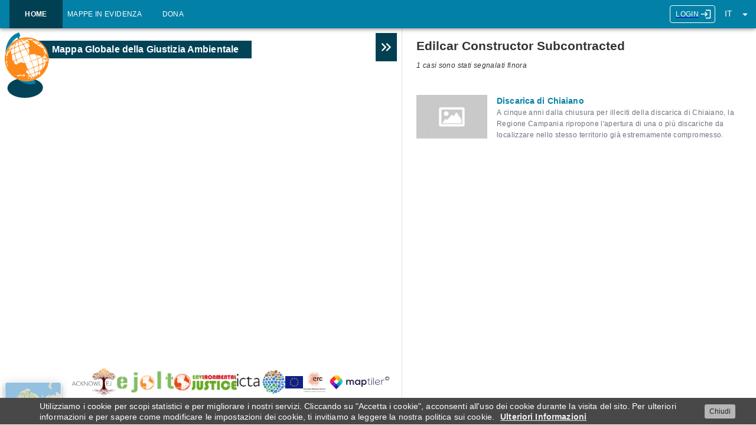

--- FILE ---
content_type: text/html
request_url: https://it.ejatlas.org/company/edilcar-constructor-subcontracted/?translate=en
body_size: 716
content:
<!doctype html><html lang="es"><head><script async src="https://www.googletagmanager.com/gtag/js?id=G-X1PDDW7LYE"></script><script>function gtag(){dataLayer.push(arguments)}window.dataLayer=window.dataLayer||[],gtag("js",new Date),gtag("config","G-X1PDDW7LYE")</script><meta charset="utf-8"><meta name="viewport" content="width=device-width,initial-scale=1"><meta name="author" content="https://geomatico.es/"/><title>Ej Atlas</title><style>#app,body,html{margin:0;height:100%;background-color:#fff}</style><link rel="icon" href="/favicon.ico"><script defer="defer" src="/main.js"></script></head><body><div id="app"></div><script defer src="https://static.cloudflareinsights.com/beacon.min.js/vcd15cbe7772f49c399c6a5babf22c1241717689176015" integrity="sha512-ZpsOmlRQV6y907TI0dKBHq9Md29nnaEIPlkf84rnaERnq6zvWvPUqr2ft8M1aS28oN72PdrCzSjY4U6VaAw1EQ==" data-cf-beacon='{"version":"2024.11.0","token":"468fbbac75e14baba43a466c78dbcadd","r":1,"server_timing":{"name":{"cfCacheStatus":true,"cfEdge":true,"cfExtPri":true,"cfL4":true,"cfOrigin":true,"cfSpeedBrain":true},"location_startswith":null}}' crossorigin="anonymous"></script>
</body></html>